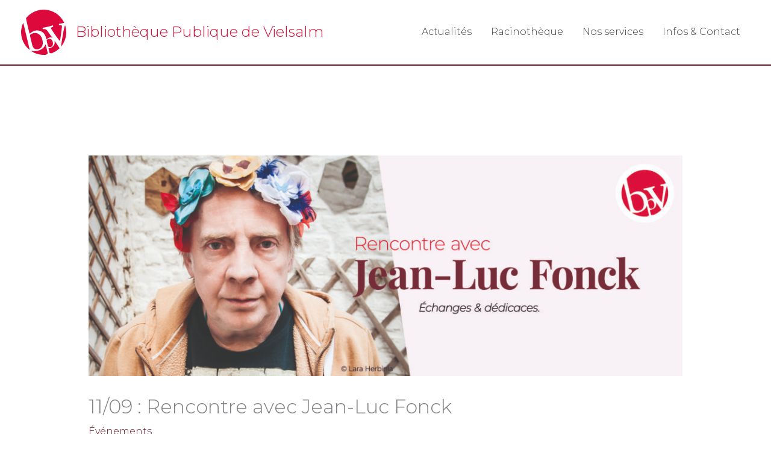

--- FILE ---
content_type: image/svg+xml
request_url: https://www.bibliotheque-vielsalm.be/wp-content/uploads/2023/04/BPV_logo-NEW.svg
body_size: 1926
content:
<svg id="Calque_1" data-name="Calque 1" xmlns="http://www.w3.org/2000/svg" viewBox="0 0 161.19 161.18"><defs><style>.cls-1{fill:#dd083b;}</style></defs><path class="cls-1" d="M43.69,84c-5,1.18-8.67,3.29-10.63,5.34-1.38,1.56-1.28,3.46.27,9.92l6.18,25.84c1.38,5.8,3.94,10.62,7.59,13.43s8.59,3.72,13.9,2.45c15.57-3.72,18.53-18.44,15.12-32.69C72,91.19,60.09,80,43.69,84m54.65,20.49c-3.64.87-5.93,2.85-6.62,4.09-.54,1.11-.49,2.44.18,5.23l3.48,14.55c.65,2.71,1.73,3.52,3.75,4.47a11.37,11.37,0,0,0,6.54.4c6.93-1.65,9.45-9,7.35-17.85-1.62-6.77-7.07-12.71-14.68-10.89M10.29,57.09c-1.25-5.2-1.94-7.9-3.17-9.57A80.61,80.61,0,0,0,31,144.15c-.43-2-1-4.58-1.85-8ZM29.21,82c.67,2.81,1.49,3.32,2.48,3.08a39.41,39.41,0,0,1,17.75-10c18.88-4.52,35.05,6.67,39.41,24.9a44.38,44.38,0,0,1,1,5.77.72.72,0,0,0,.87.47c1-.77,5.48-5.51,10.89-6.81a13.66,13.66,0,0,1,10.39,1.5L97.87,81.38c-4.8-6.71-8.14-12.71-15.62-12l-4.17.36c-1.59-1.32-2.06-4.18-.6-5.17,5.13-.8,12.21-2.28,19-3.91,5.43-1.3,9.4-2.47,16.14-4.5,1.6.47,2.57,3.63,1.41,5l-2.32,1c-6,2.5-6,3.55-2.5,9.1C117.19,84,126.39,96.67,133.51,106c2.77,3.59,4,5.21,4.76,5.67.66-.8,1.39-4,2-8.56,1-7.45,3.63-26.58,4.39-32.29,1.13-7.71.93-12.12.64-13.33-.44-1.81-1.83-2.32-4.34-2.15l-4.77.51c-1.55-1.12-2-4-.8-5.13q9.5-1.63,15.22-3c1.14-.27,2.19-.53,3.2-.8-.69-1.51-1.43-3-2.23-4.49a80.61,80.61,0,0,0-134-12c1.05,5.81,2.47,13.16,4.17,20.27Zm61.67,77.27,1.72-.68c3-1.17,2.91-2,1.45-8.12l-6.45-27c-4.35,11.23-14.23,19.77-27.9,23a48.94,48.94,0,0,1-14.6,1.21c-3.75-.33-6.14-.8-7.47-.49a2.76,2.76,0,0,0-1.26.75,80.93,80.93,0,0,0,54.45,12.56,1.36,1.36,0,0,1,.06-1.28m53.59-41.21c-.67,4.57-1.4,8.85-2.19,14.42a80.69,80.69,0,0,0,14.86-77.09c-1.71,3.41-2.65,8.31-4.42,15.43-1.51,6.11-7,38.24-8.25,47.24m-20,.1-5.37-7.4c.07.25.13.5.19.75,2.81,11.76-3.79,22.28-15.8,25.15a33.13,33.13,0,0,1-4.73.78c-.72.35-1,.87-.62,2.65l2.12,8.88c1.44,6,1.79,6.73,4.94,6.42l3.4-.36a1.19,1.19,0,0,1,.6.89,80.88,80.88,0,0,0,28.45-18.44,2.7,2.7,0,0,1-.55-.24c-3-5.24-7.84-12.36-12.63-19.08" transform="translate(0)"/></svg>